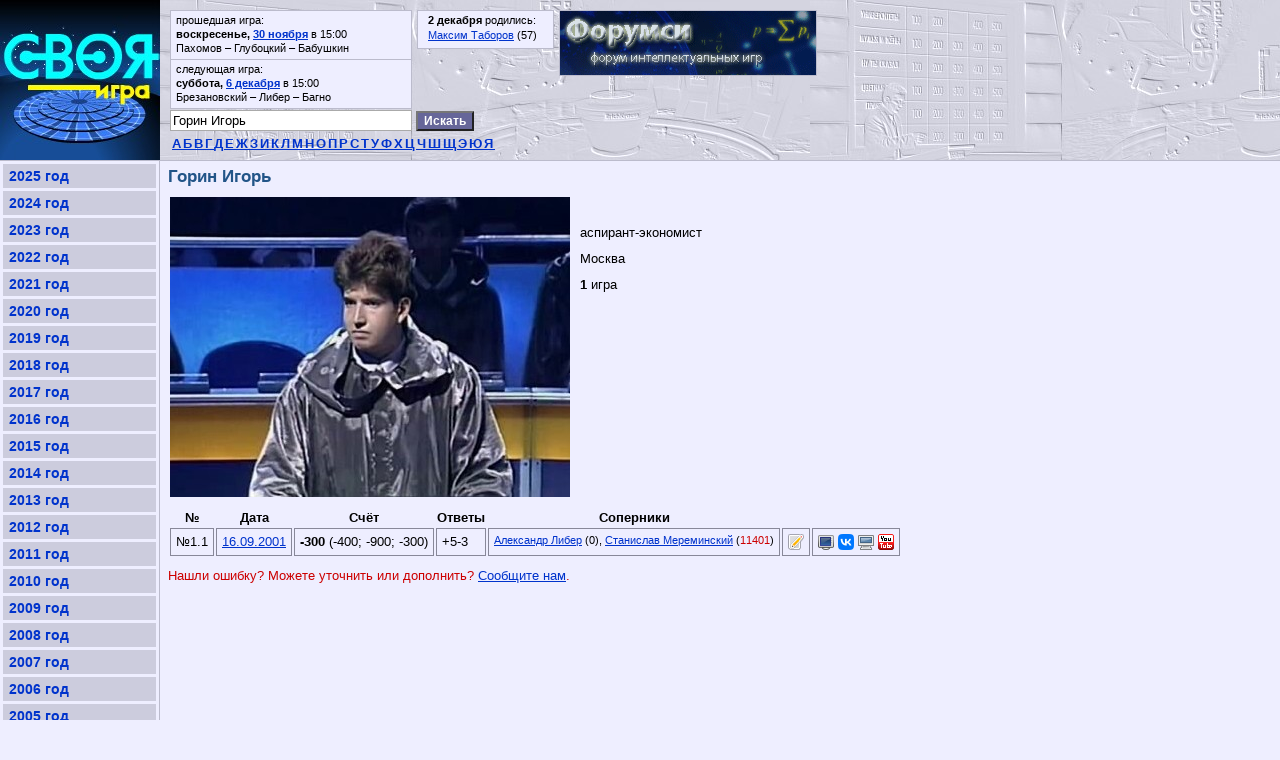

--- FILE ---
content_type: text/html; charset=windows-1251
request_url: http://svoya-igra.org/%D0%93%D0%BE%D1%80%D0%B8%D0%BD%20%D0%98%D0%B3%D0%BE%D1%80%D1%8C/
body_size: 4122
content:
<!DOCTYPE html PUBLIC "-//W3C//DTD XHTML 1.0 Transitional//EN" "http://www.w3.org/TR/xhtml1/DTD/xhtml1-transitional.dtd">
<html lang="ru" xmlns="http://www.w3.org/1999/xhtml" xmlns:og="http://ogp.me/ns#">
<head>
<title>Своя Игра - Горин Игорь </title>
<meta http-equiv="content-type" content="text/html; charset=windows-1251" />
<meta name="keywords" content="Своя Игра, Горин Игорь " />
<meta name="description" content="Горин Игорь , аспирант-экономист, Москва - участник Своей Игры" />
<meta name="viewport" content="width=device-width, initial-scale=1.0">
<meta property="vk:app_id" content="3168883" />
<meta property="fb:admins" content="100001809261560" />
<link rel="stylesheet" type="text/css" href="/main.css" />
<script type="text/javascript" src="https://vk.com/js/api/openapi.js"></script>
<script type="text/javascript">
function cl(link) {
 var img = new Image(1,1);
 img.src = 'http://www.liveinternet.ru/click?*' + link;
}
</script>
<!-- Yandex.RTB -->
<script>window.yaContextCb=window.yaContextCb||[]</script>
<script src="https://yandex.ru/ads/system/context.js" async></script>
</head>
<body>

<div id="top"><a href="/" title="на главную страницу"><img src="/img/logo.jpg" alt="Своя Игра" width="160" height="160" /></a>
<div id="vk_groups"></div><script type="text/javascript">VK.Widgets.Group("vk_groups", {mode: 1, width: document.body.clientWidth<1000?Math.max(156,document.body.clientWidth-744):256}, 3463560); window.onresize = function(){if(document.body.clientWidth<=1000 && document.body.clientWidth>=900) VK.Widgets.Group("vk_groups", {mode: 1, width: Math.max(156,document.body.clientWidth-744)}, 3463560);}</script>
<div id="tops">
	<div id="game"><div>прошедшая игра:<br /><b>воскресенье, <a href="/2025/11/30/">30 ноября</a></b> в 15:00<br />Пахомов &ndash; Глубоцкий &ndash; Бабушкин</div><div>следующая игра:<br /><b>суббота, <a href="/2025/12/06/">6 декабря</a></b> в 15:00<br />Брезановский &ndash; Либер &ndash; Багно</div></div>
	<div id="bd"><blockquote><b>2 декабря</b> родились:<br /><a href="/%D0%A2%D0%B0%D0%B1%D0%BE%D1%80%D0%BE%D0%B2%20%D0%9C%D0%B0%D0%BA%D1%81%D0%B8%D0%BC%20%D0%92%D0%B0%D0%BB%D0%B5%D1%80%D1%8C%D0%B5%D0%B2%D0%B8%D1%87/">Максим Таборов</a> (57)<br /></blockquote></div><div class="b">	<a href="http://www.forumsi.org" title="Форум СИ - обсуди Свою Игру!"><img src="/image/forumsi.png" width="" height="64" alt="Форум СИ" style="margin:5px; border:1px solid #bbc" /></a></div>
</div>
<form action="/" onsubmit="if(this.search.value.length>1)location.href=this.action+encodeURIComponent(this.search.value)+'/';return false"><input type="text" name="search" value="Горин Игорь" placeholder="Поиск игроков" />&nbsp;<input type="submit" value="Искать" /></form>
<div id="letters"><a href="/%D0%90/">А</a><a href="/%D0%91/">Б</a><a href="/%D0%92/">В</a><a href="/%D0%93/">Г</a><a href="/%D0%94/">Д</a><a href="/%D0%95/">Е</a><a href="/%D0%96/">Ж</a><a href="/%D0%97/">З</a><a href="/%D0%98/">И</a><a href="/%D0%9A/">К</a><a href="/%D0%9B/">Л</a><a href="/%D0%9C/">М</a><a href="/%D0%9D/">Н</a><a href="/%D0%9E/">О</a><a href="/%D0%9F/">П</a><a href="/%D0%A0/">Р</a><a href="/%D0%A1/">С</a><a href="/%D0%A2/">Т</a><a href="/%D0%A3/">У</a><a href="/%D0%A4/">Ф</a><a href="/%D0%A5/">Х</a><a href="/%D0%A6/">Ц</a><a href="/%D0%A7/">Ч</a><a href="/%D0%A8/">Ш</a><a href="/%D0%A9/">Щ</a><a href="/%D0%AD/">Э</a><a href="/%D0%AE/">Ю</a><a href="/%D0%AF/">Я</a></div>
</div>

<div id="menu"><a href="/2025/">2025 год</a><a href="/2024/">2024 год</a><a href="/2023/">2023 год</a><a href="/2022/">2022 год</a><a href="/2021/">2021 год</a><a href="/2020/">2020 год</a><a href="/2019/">2019 год</a><a href="/2018/">2018 год</a><a href="/2017/">2017 год</a><a href="/2016/">2016 год</a><a href="/2015/">2015 год</a><a href="/2014/">2014 год</a><a href="/2013/">2013 год</a><a href="/2012/">2012 год</a><a href="/2011/">2011 год</a><a href="/2010/">2010 год</a><a href="/2009/">2009 год</a><a href="/2008/">2008 год</a><a href="/2007/">2007 год</a><a href="/2006/">2006 год</a><a href="/2005/">2005 год</a><a href="/2004/">2004 год</a><a href="/2003/">2003 год</a><a href="/cup3/">Кубок Вызова 3</a><a href="/cup2/">Кубок Вызова 2</a><a href="/cup1/">Кубок Вызова 1</a><a href="/2000/">2000 год</a><a href="/1999/">1999 год</a><a href="/1998/">1998 год</a><a href="/1997/">1997 год</a><a href="/1996/">1996 год</a><a href="/1995/">1995 год</a><a href="/1994/">1994 год</a><a href="/stats/">Статистика</a><a href="/records/">Рекорды</a><a href="/books/">Книги</a><a href="/links/">Ссылки</a><a href="/reaction/">Тренажёр реакции</a><a href="/send/">Обратная связь</a><a href="/sportsi/">Спортивная СИ</a><a href="http://www.forumsi.org">Форум</a><div><!-- Yandex.RTB R-A-1590635-3 -->
<div class="mya" id="yandex_rtb_R-A-1590635-3"></div>
<script>window.yaContextCb.push(()=>{
  Ya.Context.AdvManager.render({
    renderTo: 'yandex_rtb_R-A-1590635-3',
    blockId: 'R-A-1590635-3'
  })
})</script></div>
</div>


<div id="content">
<select id="mobile_menu" onchange="if(this.selectedIndex)location.href=this.options[this.selectedIndex].value">
<option>-- перейти --</option><option value="/">Главная страница</option><option value="/2025/">2025 год</option><option value="/2024/">2024 год</option><option value="/2023/">2023 год</option><option value="/2022/">2022 год</option><option value="/2021/">2021 год</option><option value="/2020/">2020 год</option><option value="/2019/">2019 год</option><option value="/2018/">2018 год</option><option value="/2017/">2017 год</option><option value="/2016/">2016 год</option><option value="/2015/">2015 год</option><option value="/2014/">2014 год</option><option value="/2013/">2013 год</option><option value="/2012/">2012 год</option><option value="/2011/">2011 год</option><option value="/2010/">2010 год</option><option value="/2009/">2009 год</option><option value="/2008/">2008 год</option><option value="/2007/">2007 год</option><option value="/2006/">2006 год</option><option value="/2005/">2005 год</option><option value="/2004/">2004 год</option><option value="/2003/">2003 год</option><option value="/cup3/">Кубок Вызова 3</option><option value="/cup2/">Кубок Вызова 2</option><option value="/cup1/">Кубок Вызова 1</option><option value="/2000/">2000 год</option><option value="/1999/">1999 год</option><option value="/1998/">1998 год</option><option value="/1997/">1997 год</option><option value="/1996/">1996 год</option><option value="/1995/">1995 год</option><option value="/1994/">1994 год</option><option value="/stats/">Статистика</option><option value="/records/">Рекорды</option><option value="/books/">Книги</option><option value="/links/">Ссылки</option><option value="/reaction/">Тренажёр реакции</option><option value="/send/">Обратная связь</option><option value="/sportsi/">Спортивная СИ</option><option value="http://www.forumsi.org">Форум</option>
</select>
<h1 id="title">Горин Игорь </h1>

<link rel="canonical" href="http://svoya-igra.org/%D0%93%D0%BE%D1%80%D0%B8%D0%BD%20%D0%98%D0%B3%D0%BE%D1%80%D1%8C/" />
<!--div id="fb-root"></div>
<script>(function(d, s, id) {
  var js, fjs = d.getElementsByTagName(s)[0];
  if (d.getElementById(id)) return;
  js = d.createElement(s); js.id = id;
  js.src = "//connect.facebook.net/ru_RU/all.js#xfbml=1";
  fjs.parentNode.insertBefore(js, fjs);
}(document, 'script', 'facebook-jssdk'));</script-->
<table class="pl"><tr><td rowspan="2"><img src="/img/photo/i-gorin.jpg" alt="Горин Игорь " /></td><td height="18"><div id="vk_like"></div><script type="text/javascript">VK.Widgets.Like("vk_like", {type: "mini", pageTitle: "Горин Игорь ", pageUrl: "http://svoya-igra.org/%D0%93%D0%BE%D1%80%D0%B8%D0%BD%20%D0%98%D0%B3%D0%BE%D1%80%D1%8C/", height: 18}, 974062737);</script><div class="fb-like" data-href="http://svoya-igra.org/%D0%93%D0%BE%D1%80%D0%B8%D0%BD%20%D0%98%D0%B3%D0%BE%D1%80%D1%8C/" data-send="false" data-layout="button_count" data-width="150" data-show-faces="true"></div></td></tr>
	<tr><td class="t"><p>аспирант-экономист</p><p>Москва</p><p><b>1</b> игрa</p></td></tr></table>
<script type="text/javascript" src="/tooltip.js"></script>
<div id="mess"></div>
<table class="i">
	<tr><th>№</th><th>Дата</th><th>Счёт</th><th onmouseover="tooltip(event,this,'без учёта финального раунда')">Ответы</th><th>Соперники</th><th></th></tr>
	<tr><td>№1.1</td><td><a href="/2001/09/16/">16.09.2001</a></td><td><b>-300</b> (-400; -900; -300)</td><td>+5-3</td><td><a href="/%D0%9B%D0%B8%D0%B1%D0%B5%D1%80%20%D0%90%D0%BB%D0%B5%D0%BA%D1%81%D0%B0%D0%BD%D0%B4%D1%80%20%D0%92%D0%B8%D1%82%D0%B0%D0%BB%D1%8C%D0%B5%D0%B2%D0%B8%D1%87/">Александр Либер</a> (0), <a href="/%D0%9C%D0%B5%D1%80%D0%B5%D0%BC%D0%B8%D0%BD%D1%81%D0%BA%D0%B8%D0%B9%20%D0%A1%D1%82%D0%B0%D0%BD%D0%B8%D1%81%D0%BB%D0%B0%D0%B2%20%D0%93%D1%80%D0%B8%D0%B3%D0%BE%D1%80%D1%8C%D0%B5%D0%B2%D0%B8%D1%87/">Станислав Мереминский</a> (<span class="w">11401</span>)</td><td><a href="http://svoigra.tripod.com/ch1-1.htm" title="Обзор игры на сайте Анатолия Белкина" target="_blank"><img src="/img/doc.png" height="16" alt="Обзор игры на сайте Анатолия Белкина" /></a></td><td><a href="/2001/09/16/" title="Видео 16.09.2001"><img src="/img/display.png" height="16" alt="Видео 16.09.2001" /></a><a href="https://vk.com/video-3463560_165093851" title="Видео ВКонтакте (доступно только участникам группы)" rel="nofollow" target="_blank"><img src="/img/vk.png" height="16" alt="Видео ВКонтакте (доступно только участникам группы)" /></a><a href="http://staroetv.ucoz.ru/publ/20-1-0-32964" title="Видео на staroetv.ucoz.ru" rel="nofollow" target="_blank"><img src="/img/video.png" height="16" alt="Видео на staroetv.ucoz.ru" /></a><a href="http://www.youtube.com/watch?v=9eLPz6UA_so" title="Видео на YouTube" rel="nofollow" target="_blank"><img src="/img/youtube.png" height="16" alt="Видео на YouTube" /></a></td></tr>
</table>
<p class="w t">Нашли ошибку? Можете уточнить или дополнить? <a href="/send/">Сообщите нам</a>.</p>
<br />
<div class="b"><!-- Yandex.RTB R-A-1590635-1 -->
<div class="mya" id="yandex_rtb_R-A-1590635-1"></div>
<script>window.yaContextCb.push(()=>{
  Ya.Context.AdvManager.render({
    renderTo: 'yandex_rtb_R-A-1590635-1',
    blockId: 'R-A-1590635-1'
  })
})</script></div>
<div class="b"><!-- Yandex.RTB R-A-1590635-2 -->
<div class="mya" id="yandex_rtb_R-A-1590635-2"></div>
<script>window.yaContextCb.push(()=>{
  Ya.Context.AdvManager.render({
    renderTo: 'yandex_rtb_R-A-1590635-2',
    blockId: 'R-A-1590635-2'
  })
})</script></div>
<!--input type="hidden" name="IL_IN_ARTICLE"-->
</div>

<div id="bot">
<table width="100%">
<tr>
<td>&copy; 2012-2025 Своя&nbsp;Игра.org</td>
<td>Сайт не связан с редакцией телепередачи «Своя&nbsp;игра»</td>
<td>&copy; Производство телепередачи «Своя&nbsp;игра» <a href="http://studio2v.ru" target="_blank">Студия&nbsp;2В</a></td>
<td align="right"><!--LiveInternet counter--><script type="text/javascript"><!--
document.write("<a href='http://www.liveinternet.ru/click' "+
"target=_blank><img src='//counter.yadro.ru/hit?t23.3;r"+
escape(top.document.referrer)+((typeof(screen)=="undefined")?"":
";s"+screen.width+"*"+screen.height+"*"+(screen.colorDepth?
screen.colorDepth:screen.pixelDepth))+";u"+escape(document.URL)+
";h"+escape(document.title.substring(0,80))+";"+Math.random()+
"' alt='' title='LiveInternet: показано число посетителей за"+
" сегодня' "+
"border='0' width='88' height='15' align='right'><\/a>")
//--></script><!--/LiveInternet--></td>
</tr>
</table>
</div>

<!--script type="text/javascript"> var infolinks_pid = 3376620; var infolinks_wsid = 0; </script> <script type="text/javascript" src="//resources.infolinks.com/js/infolinks_main.js"></script-->

</body>
</html>

--- FILE ---
content_type: text/css
request_url: http://svoya-igra.org/main.css
body_size: 2506
content:
body {
	margin: 0 auto;
	padding: 0px;
	width: 100%;
	height: 100%;
	color: #000;
	background-color: #eef;
}
body, p, div, td, th, form, input, select, textarea {
	font-family: Verdana, Arial, sans-serif;
	font-size: 13px;
	color: #000;
}
a, a:link, a:visited {
	color: #03c;
	text-decoration: underline;
}
a:hover, a:active {
	color: #08f;
	text-decoration: underline;
}
a img {
	border: 0;
}
img.double {
	cursor: pointer;
	cursor: hand;
}
ul, ol {
	margin-top: 10px;
}
h1 {
	font-size: 17px;
	color: #258;
}
h2 {
	font-size: 15px;
	color: #630;
}
h3 {
	font-size: 14px;
}
h4 {
	font-size: 13px;
}
p {
	margin: 10px 0;
}
ins.adsbygoogle > a, ins.adsbygoogle > div.mya, ins.adsbygoogle > div.IL_BASE {
    display: none;
}
ins.adsbygoogle[data-ad-status="unfilled"] > a, ins.adsbygoogle[data-ad-status="unfilled"] > div.mya, ins.adsbygoogle > div.IL_BASE {
    display: block;
}
div.IL_BASE {
	clear: none !important;
}
#top {
	height: 160px;
	margin-top: 0;
	border-bottom: 1px solid #bbc;
	background: url('/img/si-bg.jpg') 160px 0px repeat-x;
}
#top img {
	float: left;
	margin: 0;
}
#top .b {
	float: left;
}
#top #tops {
	margin-left: 170px;
	min-width: 470px;
	height: 100px;
	padding: 5px 0;
}
#top #game {
	float: left;
	min-width: 240px;
	margin-top: 5px;
	font-size: 11px;
	background-color: #eef;
	border-top: 1px solid #bbc;
	border-left: 1px solid #bbc;
	border-right: 1px solid #bbc;
}
#top #game div {
	margin-bottom: 0;
	padding: 2px 5px 4px;
	line-height: 14px;
	font-size: 11px;
	border-bottom: 1px solid #bbc;
}
#top #bd {
	float: left;
	line-height: 15px;
	margin-left: 5px;
}
#top #bd blockquote {
	margin: 5px 0 0;
	padding: 2px 16px 5px 10px;
	max-height: 90px;
	overflow: auto;
	font-size: 11px;
	font-weight: normal;
	background-color: #eef;
	border: 1px solid #bbc;
	white-space: nowrap;
}
#top form {
	display: inline-block;
	margin-left: 10px;
	margin-right: 1px;
}
#top form input[type=text] {
	width: 236px;
	font-family: Tahoma, Arial, sans-serif;
}
#top #letters {
	margin-top: 5px;
	margin-left: 172px;
	font-family: Tahoma, Arial, sans-serif;
	font-weight: bold;
	letter-spacing: 2px;
}
#top #vk_groups {
	float: right;
	width: 200px;
	height: 123px;
	overflow: hidden;
}
#r {
	float: right;
	margin: 14px;
	max-width: 300px;
}
#r #vk_like {
	margin-top: 14px;
}
input[type=text], textarea, select {
	border: 1px solid #aaa;
	padding: 2px;
}
input[type=submit], input[type=button], button {
	max-height: 20px;
	max-width: 200px;
	font-family: Verdana, Arial, sans-serif;
	font-size: 12px;
	font-weight: bold;
	color: #fff;
	background-color: #669;
}
#title {
	margin: 0 0 10px;
	font-family: Tahoma, Arial, sans-serif;
}
.d {
	margin-left: 2px;
	padding: 1px 2px;
	border: 1px solid black;
	color: #000;
}
#top #bd blockquote .d {
	margin-left: -2px;
	padding-top: 0px;
	color: #000;
	text-decoration: none;
}
#menu {
	float: left;
	width: 159px;
	border-right: 1px solid #bbc;
	border-bottom: 1px solid #bbc;
	margin-bottom: 10px;
	font-family: Tahoma, Arial, sans-serif;
}
#menu > a,#menu > a:link,#menu > a:visited {
	display: block;
	padding: 4px 6px;
	margin: 3px;
	font-weight: bold;
	font-size: 14px;
	background-color: #ccd;
	text-decoration: none;
}
#menu > a:hover {
	background-color: #dde;
}
#content {
	max-width: 842px;
	margin: 6px 0px 0px 168px;
}
.wide {
	max-width: 100% !important;
}
.wide table td {
	font-size: 11px;
	white-space: nowrap;
}
.wide table td img {
	vertical-align: middle;
	margin-bottom: 2px;
}
#content p {
	line-height: 16px;
}
.cat {
	border: 2px solid #77c !important;
	line-height: 12px;
}
.auct {
	border: 2px solid #c77 !important;
	line-height: 12px;
}
.sponsor {
	border: 2px solid #7c7 !important;
	line-height: 12px;
}
.error {
	background-color: #fee;
}
.t, .t * {
	font-family: Tahoma, Arial, sans-serif;
}
.g,.s,.p,.q,.i {
	border-collapse: separate;
	border-spacing: 2px;
}
.p,.q {
	margin-bottom: 10px;
}
.q {
	margin-top: 10px;
	width: min-content;
}
.s th,.i th {
	font-family: Tahoma, Arial, sans-serif;
}
.g td,.s td,.p td,.q td,.i td {
	padding: 5px;
	vertical-align: top;
	font-family: Tahoma, Arial, sans-serif;
	border: 1px solid #889;
	cursor: default;
	white-space: nowrap;
}
.p td,.q td,.s td+td {
	text-align: center;
}
.p td,.q td {
	padding: 4px;
	vertical-align: middle;
}
.p h4,.q h4 {
	margin: 0;
	font-family: Tahoma, Arial, sans-serif;
	font-size: 15px;
	font-weight: bold;
}
.p td:first-child {
	min-width: 61px;
	white-space: nowrap;
}
.p td+td {
	width: 106px;
}
.p td+td+td+td+td+td+td+td {
	width: auto;
	text-align: left;
	white-space: nowrap;
}
.q td {
	vertical-align: middle;
	font-size: 12px;
	border: 1px solid #889;
	white-space: normal;
}
.q thead th {
	width: 42px;
	min-width: 42px;
	max-width: 42px;
	overflow: hidden;
}
.q thead th+th {
	width: 66px;
	min-width: 66px;
	max-width: 66px;
}
.q thead td {
	width: 68px;
	min-width: 68px;
	max-width: 68px;
	overflow: hidden;
}
.p tr.nb td,.q tr.nb td {
	border: none;
	font-size: 11px;
	vertical-align: bottom;
	white-space: nowrap;
}
.p td.nb,.p tr.nb td+td.nb {
	border: none;
	font-size: 11px;
	vertical-align: top;
	white-space: nowrap;
}
.p td+td[colspan="2"],.p td[class="nb"]+td[colspan="2"],.p td[colspan]+td[colspan="2"] {
	width: 224px;
	min-width: 224px;
	vertical-align: top;
	font-size: 12px;
	border: 1px solid #889;
	white-space: normal;
}
.g td:first-child,.i td:first-child {
	text-align: right;
	white-space: nowrap;	
}
.g td[colspan] {
	text-align: center;
}
.g td+td+td {
	text-align: center;
	width: 164px;
	white-space: nowrap;
}
.g td small {
	font-size: 11px;
}
.g td+td+td+td+td+td,.i td+td+td+td+td+td {
	width: auto;
	padding: 3px;
	text-align: left;
	white-space: nowrap;
}
.g td+td+td+td+td+td img,.i td+td+td+td+td+td img {
	margin: 2px;
}
.g div {
	font-family: Tahoma, Arial, sans-serif;
	font-size: 14px;
}
.w,.w div {
	color: #c00;
}
.r,.r div {
	color: #60f;
}
.w div,.r div {
	font-weight: bold;
}
.gr {
	color: #171;
}
.wr {
	color: #711;
}
.g td.nb {
	border: none;
	text-align: center;
	white-space: nowrap;
}
td #vk_like {
	float: left;
	height: 18px;
}
td .fb-like {
	float: left;
	height: 18px;
}
#vk_comments {
	float: left;
	margin: 20px 40px 0 0;
}
.fb-comments {
	float: left;
	margin: 20px 0 0 0;
}
#content .b {
	float: left;
	margin: 32px;
	max-width: 340px;
}
#content .b:last-child {
	float: right;	
}
.finq div:first-child {
	text-align: center;
	font-size: 9px;
}
.finq h4 {
	text-align: center;
	margin: 4px 0px;
	padding: 5px;
	font-size: 14px;
	border: 1px solid lightgray;
}
.finq p {
	text-align: justify;
	margin: 12px 0px;
}
.finq div:last-child {
	text-align: center;
	line-height: 20px;
	font-size: 13px;
}
.p td.lt {
	text-align: left;
}
.p td.rt {
	text-align: right;
}
td.nb h1,td.nb h2 {
	margin: 3px;
}
.i td+td+td+td+td {
	text-align: left;
	font-size: 11px;
}
.pl {
	border-collapse: collapse;
	border-spacing: 0px;
	margin-left: 2px;
}
.pl td {
	vertical-align: top;
	padding: 0;
}
.pl td:first-child {
	padding-right: 10px;
	padding-bottom: 10px;
}
.spec td {
	background-color: #fef;
}
.tfinal td {
	background-color: #eee;
}
.final td {
	background-color: #fed;
}
td.z {
	background-color: #ffe;
}
#v {
	margin-top: 24px;
}
#mess {
	position: absolute;
	visibility: hidden;
	padding: 4px;
	max-width: 280px;
	text-align: center;
	font: 11px Tahoma, Arial, sans-serif;
	background-color: #ffd;
	border: 1px solid #889;
}
#chart {
	margin-top: 30px;
	width: 780px;
	height: 450px;
}
.graph text {
	font: 11px Tahoma, Arial, sans-serif;
}
.legend text {
	font: 13px Tahoma, Arial, sans-serif;
}
.clue img {
	max-width: 228px;
}
.showans {
	margin-top: 10px;
}
#answers {
	display: none;
}
#bot {
	clear: both;
	border-top: 1px solid #bbc;
	padding: 5px;
	font-size: 11px;
	color: #889;
}
#bot table td {
	font-size: 11px;
	vertical-align: top;
	color: #889;
}
#mobile_menu {
	display: none;
}
@media (max-width:1124px) {
	#top .b {
		display: none;
	}
}
@media (max-width:1000px) {
	#content .b:last-child {
		display: none;
	}
}
@media (max-width:880px) {
	#top button {
		display: none;
	}
	.p td:first-child {
		display: none;
	}
	.p td+td {
		width: 16%;
	}
	.p td+td[colspan="2"],.p td[class="nb"]+td[colspan="2"],.p td[colspan]+td[colspan="2"] {
		width: auto;
		min-width: auto;
	}
	.i td {
		white-space: normal;	
	}
	#chart, #chart svg {
		width: 100%;
	}
}
@media (max-width:780px) {
	#menu, #top > a, #top #vk_groups {
		display: none;
	}
	#top #tops, #top #letters {
		margin-left: 10px;
	}
	#content {
		margin: 6px 10px 0;
	}
	#top .b {
		display: block;
	}
	#top button {
		display: inline;
	}
	#top .b img {
		max-width: 192px;
	}
	#mobile_menu {
		display: block;
		margin-bottom: 10px;
		font-size: 16px;
	}
	#v iframe {
		max-width: 100%;
	}
}
@media (max-width:660px) {
	#top {
		height: auto;
		background-repeat: repeat;
	}
	#top #tops {
		min-width: auto;
		height: auto;
	}
	#top .b {
		display: none;
	}
	#top #letters {
		margin-bottom: 5px;
	}
	body, p, div, h4, td, th, form, input, select, textarea, .p td+td[colspan="2"],.p td[class="nb"]+td[colspan="2"],.p td[colspan]+td[colspan="2"], .q td {
		font-size: 16px;
	}
	h1 {
		font-size: 20px;
	}
	h2 {
		font-size: 18px;
	}
	h3 {
		font-size: 17px;
	}
	#content p {
		line-height: 20px;
	}
	#top #game div, #top #bd blockquote {
		max-height: none;
		line-height: 20px;
		font-size: 15px;
	}
}
@media (max-width:540px) {
	#top .b {
		display: none;
	}
	#top #bd {
		margin-bottom: 5px;
	}
	#top button {
		display: block;
		margin: 10px;
	}
	input[type=submit], input[type=button], button {
		max-height: none;
		max-width: none;
		font-size: 14px;
	}
}


--- FILE ---
content_type: application/javascript
request_url: http://svoya-igra.org/tooltip.js
body_size: 764
content:
var d = document;
var offsetfromcursorX=11;
var offsetfromcursorY=11;
var ie=d.all && !window.opera;
var ns6=d.getElementById && !d.all;
var tipobj,op;

function tooltip(e,el,txt) {
	e = e || window.event;
	var to = e.target || e.srcElement;
	var from = e.relatedTarget || e.toElement;
	if(from && to && (to.tagName=='TD' || to.tagName=='TH') && from.parentNode.tagName!='TD') {
		tipobj=d.getElementById('mess');
		tipobj.innerHTML = txt;
		op = 0.1;	
		tipobj.style.opacity = op; 
		tipobj.style.visibility="visible";
		el.onmousemove=positiontip;
		el.onmouseout=hide_info;
		appear();
	}
}

function hide_info(e) {
	e = e || window.event;
	var from = e.target || e.srcElement;
	var to = e.relatedTarget || e.toElement;
	if(from && to && (from.tagName=='TD' || from.tagName=='TH' || from.tagName=='TABLE') && to.parentNode.tagName!='TD') {
		d.getElementById('mess').style.visibility='hidden';
		from.onmousemove='';
	}
}

function ietruebody(){
	return (d.compatMode && d.compatMode!="BackCompat")? d.documentElement : d.body;
}

function positiontip(e) {
	var curX=(ns6)?e.pageX : event.clientX+ietruebody().scrollLeft;
	var curY=(ns6)?e.pageY : event.clientY+ietruebody().scrollTop;
	var winwidth=ie? ietruebody().clientWidth : window.innerWidth-20;
	var winheight=ie? ietruebody().clientHeight : window.innerHeight-20;
	var rightedge=ie? winwidth-event.clientX-offsetfromcursorX : winwidth-e.clientX-offsetfromcursorX;
	var bottomedge=ie? winheight-event.clientY-offsetfromcursorY : winheight-e.clientY-offsetfromcursorY;
	if (rightedge < tipobj.offsetWidth)	tipobj.style.left=curX-tipobj.offsetWidth-offsetfromcursorX+"px";
	else tipobj.style.left=curX+offsetfromcursorX+"px";
	if (bottomedge < tipobj.offsetHeight) tipobj.style.top=curY-tipobj.offsetHeight-offsetfromcursorY+"px"
	else tipobj.style.top=curY+offsetfromcursorY+"px";
}

function appear() {	
	if(op < 1) {
		op += 0.1;
		tipobj.style.opacity = op;
		tipobj.style.filter = 'alpha(opacity='+op*100+')';
		t = setTimeout('appear()', 20);
	}
}
